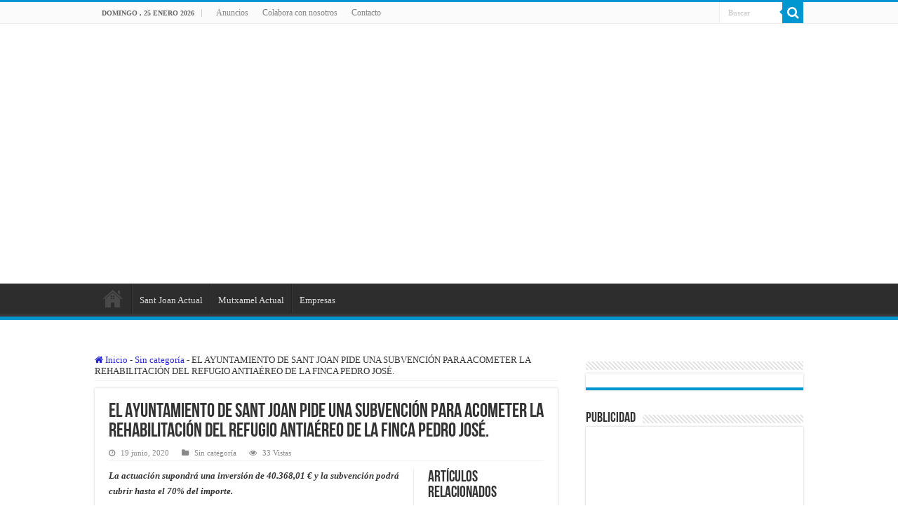

--- FILE ---
content_type: text/html; charset=UTF-8
request_url: https://www.alacantiactual.es/el-ayuntamiento-de-sant-joan-pide-una-subvencion-para-acometer-la-rehabilitacion-del-refugio-antiaereo-de-la-finca-pedro-jose/
body_size: 18186
content:
<!DOCTYPE html><html lang="es" prefix="og: http://ogp.me/ns#"><head><script data-no-optimize="1">var litespeed_docref=sessionStorage.getItem("litespeed_docref");litespeed_docref&&(Object.defineProperty(document,"referrer",{get:function(){return litespeed_docref}}),sessionStorage.removeItem("litespeed_docref"));</script> <meta charset="UTF-8" /><link data-optimized="2" rel="stylesheet" href="https://www.alacantiactual.es/wp-content/litespeed/css/964976937efae9e6c9f03b3352c448f3.css?ver=ec0e5" /><link rel="pingback" href="https://www.alacantiactual.es/xmlrpc.php" /><title>EL AYUNTAMIENTO DE SANT JOAN PIDE UNA SUBVENCIÓN PARA ACOMETER LA REHABILITACIÓN DEL REFUGIO ANTIAÉREO DE LA FINCA PEDRO JOSÉ. &#8211; Alacanti Actual</title><meta property="og:title" content="EL AYUNTAMIENTO DE SANT JOAN PIDE UNA SUBVENCIÓN PARA ACOMETER LA REHABILITACIÓN DEL REFUGIO ANTIAÉREO DE LA FINCA PEDRO JOSÉ. - Alacanti Actual"/><meta property="og:type" content="article"/><meta property="og:description" content="La actuación supondrá una inversión de 40.368,01 € y la subvención podrá cubrir hasta el 70% del imp"/><meta property="og:url" content="https://www.alacantiactual.es/el-ayuntamiento-de-sant-joan-pide-una-subvencion-para-acometer-la-rehabilitacion-del-refugio-antiaereo-de-la-finca-pedro-jose/"/><meta property="og:site_name" content="Alacanti Actual"/><meta name='robots' content='max-image-preview:large' /><link rel='dns-prefetch' href='//fonts.googleapis.com' /><link rel="alternate" type="application/rss+xml" title="Alacanti Actual &raquo; Feed" href="https://www.alacantiactual.es/feed/" /><link rel="alternate" type="application/rss+xml" title="Alacanti Actual &raquo; Feed de los comentarios" href="https://www.alacantiactual.es/comments/feed/" /><link rel="alternate" type="application/rss+xml" title="Alacanti Actual &raquo; Comentario EL AYUNTAMIENTO DE SANT JOAN PIDE UNA SUBVENCIÓN PARA ACOMETER LA REHABILITACIÓN DEL REFUGIO ANTIAÉREO DE LA FINCA PEDRO JOSÉ. del feed" href="https://www.alacantiactual.es/el-ayuntamiento-de-sant-joan-pide-una-subvencion-para-acometer-la-rehabilitacion-del-refugio-antiaereo-de-la-finca-pedro-jose/feed/" /><style id='classic-theme-styles-inline-css' type='text/css'>/*! This file is auto-generated */
.wp-block-button__link{color:#fff;background-color:#32373c;border-radius:9999px;box-shadow:none;text-decoration:none;padding:calc(.667em + 2px) calc(1.333em + 2px);font-size:1.125em}.wp-block-file__button{background:#32373c;color:#fff;text-decoration:none}</style><style id='global-styles-inline-css' type='text/css'>:root{--wp--preset--aspect-ratio--square: 1;--wp--preset--aspect-ratio--4-3: 4/3;--wp--preset--aspect-ratio--3-4: 3/4;--wp--preset--aspect-ratio--3-2: 3/2;--wp--preset--aspect-ratio--2-3: 2/3;--wp--preset--aspect-ratio--16-9: 16/9;--wp--preset--aspect-ratio--9-16: 9/16;--wp--preset--color--black: #000000;--wp--preset--color--cyan-bluish-gray: #abb8c3;--wp--preset--color--white: #ffffff;--wp--preset--color--pale-pink: #f78da7;--wp--preset--color--vivid-red: #cf2e2e;--wp--preset--color--luminous-vivid-orange: #ff6900;--wp--preset--color--luminous-vivid-amber: #fcb900;--wp--preset--color--light-green-cyan: #7bdcb5;--wp--preset--color--vivid-green-cyan: #00d084;--wp--preset--color--pale-cyan-blue: #8ed1fc;--wp--preset--color--vivid-cyan-blue: #0693e3;--wp--preset--color--vivid-purple: #9b51e0;--wp--preset--gradient--vivid-cyan-blue-to-vivid-purple: linear-gradient(135deg,rgba(6,147,227,1) 0%,rgb(155,81,224) 100%);--wp--preset--gradient--light-green-cyan-to-vivid-green-cyan: linear-gradient(135deg,rgb(122,220,180) 0%,rgb(0,208,130) 100%);--wp--preset--gradient--luminous-vivid-amber-to-luminous-vivid-orange: linear-gradient(135deg,rgba(252,185,0,1) 0%,rgba(255,105,0,1) 100%);--wp--preset--gradient--luminous-vivid-orange-to-vivid-red: linear-gradient(135deg,rgba(255,105,0,1) 0%,rgb(207,46,46) 100%);--wp--preset--gradient--very-light-gray-to-cyan-bluish-gray: linear-gradient(135deg,rgb(238,238,238) 0%,rgb(169,184,195) 100%);--wp--preset--gradient--cool-to-warm-spectrum: linear-gradient(135deg,rgb(74,234,220) 0%,rgb(151,120,209) 20%,rgb(207,42,186) 40%,rgb(238,44,130) 60%,rgb(251,105,98) 80%,rgb(254,248,76) 100%);--wp--preset--gradient--blush-light-purple: linear-gradient(135deg,rgb(255,206,236) 0%,rgb(152,150,240) 100%);--wp--preset--gradient--blush-bordeaux: linear-gradient(135deg,rgb(254,205,165) 0%,rgb(254,45,45) 50%,rgb(107,0,62) 100%);--wp--preset--gradient--luminous-dusk: linear-gradient(135deg,rgb(255,203,112) 0%,rgb(199,81,192) 50%,rgb(65,88,208) 100%);--wp--preset--gradient--pale-ocean: linear-gradient(135deg,rgb(255,245,203) 0%,rgb(182,227,212) 50%,rgb(51,167,181) 100%);--wp--preset--gradient--electric-grass: linear-gradient(135deg,rgb(202,248,128) 0%,rgb(113,206,126) 100%);--wp--preset--gradient--midnight: linear-gradient(135deg,rgb(2,3,129) 0%,rgb(40,116,252) 100%);--wp--preset--font-size--small: 13px;--wp--preset--font-size--medium: 20px;--wp--preset--font-size--large: 36px;--wp--preset--font-size--x-large: 42px;--wp--preset--spacing--20: 0.44rem;--wp--preset--spacing--30: 0.67rem;--wp--preset--spacing--40: 1rem;--wp--preset--spacing--50: 1.5rem;--wp--preset--spacing--60: 2.25rem;--wp--preset--spacing--70: 3.38rem;--wp--preset--spacing--80: 5.06rem;--wp--preset--shadow--natural: 6px 6px 9px rgba(0, 0, 0, 0.2);--wp--preset--shadow--deep: 12px 12px 50px rgba(0, 0, 0, 0.4);--wp--preset--shadow--sharp: 6px 6px 0px rgba(0, 0, 0, 0.2);--wp--preset--shadow--outlined: 6px 6px 0px -3px rgba(255, 255, 255, 1), 6px 6px rgba(0, 0, 0, 1);--wp--preset--shadow--crisp: 6px 6px 0px rgba(0, 0, 0, 1);}:where(.is-layout-flex){gap: 0.5em;}:where(.is-layout-grid){gap: 0.5em;}body .is-layout-flex{display: flex;}.is-layout-flex{flex-wrap: wrap;align-items: center;}.is-layout-flex > :is(*, div){margin: 0;}body .is-layout-grid{display: grid;}.is-layout-grid > :is(*, div){margin: 0;}:where(.wp-block-columns.is-layout-flex){gap: 2em;}:where(.wp-block-columns.is-layout-grid){gap: 2em;}:where(.wp-block-post-template.is-layout-flex){gap: 1.25em;}:where(.wp-block-post-template.is-layout-grid){gap: 1.25em;}.has-black-color{color: var(--wp--preset--color--black) !important;}.has-cyan-bluish-gray-color{color: var(--wp--preset--color--cyan-bluish-gray) !important;}.has-white-color{color: var(--wp--preset--color--white) !important;}.has-pale-pink-color{color: var(--wp--preset--color--pale-pink) !important;}.has-vivid-red-color{color: var(--wp--preset--color--vivid-red) !important;}.has-luminous-vivid-orange-color{color: var(--wp--preset--color--luminous-vivid-orange) !important;}.has-luminous-vivid-amber-color{color: var(--wp--preset--color--luminous-vivid-amber) !important;}.has-light-green-cyan-color{color: var(--wp--preset--color--light-green-cyan) !important;}.has-vivid-green-cyan-color{color: var(--wp--preset--color--vivid-green-cyan) !important;}.has-pale-cyan-blue-color{color: var(--wp--preset--color--pale-cyan-blue) !important;}.has-vivid-cyan-blue-color{color: var(--wp--preset--color--vivid-cyan-blue) !important;}.has-vivid-purple-color{color: var(--wp--preset--color--vivid-purple) !important;}.has-black-background-color{background-color: var(--wp--preset--color--black) !important;}.has-cyan-bluish-gray-background-color{background-color: var(--wp--preset--color--cyan-bluish-gray) !important;}.has-white-background-color{background-color: var(--wp--preset--color--white) !important;}.has-pale-pink-background-color{background-color: var(--wp--preset--color--pale-pink) !important;}.has-vivid-red-background-color{background-color: var(--wp--preset--color--vivid-red) !important;}.has-luminous-vivid-orange-background-color{background-color: var(--wp--preset--color--luminous-vivid-orange) !important;}.has-luminous-vivid-amber-background-color{background-color: var(--wp--preset--color--luminous-vivid-amber) !important;}.has-light-green-cyan-background-color{background-color: var(--wp--preset--color--light-green-cyan) !important;}.has-vivid-green-cyan-background-color{background-color: var(--wp--preset--color--vivid-green-cyan) !important;}.has-pale-cyan-blue-background-color{background-color: var(--wp--preset--color--pale-cyan-blue) !important;}.has-vivid-cyan-blue-background-color{background-color: var(--wp--preset--color--vivid-cyan-blue) !important;}.has-vivid-purple-background-color{background-color: var(--wp--preset--color--vivid-purple) !important;}.has-black-border-color{border-color: var(--wp--preset--color--black) !important;}.has-cyan-bluish-gray-border-color{border-color: var(--wp--preset--color--cyan-bluish-gray) !important;}.has-white-border-color{border-color: var(--wp--preset--color--white) !important;}.has-pale-pink-border-color{border-color: var(--wp--preset--color--pale-pink) !important;}.has-vivid-red-border-color{border-color: var(--wp--preset--color--vivid-red) !important;}.has-luminous-vivid-orange-border-color{border-color: var(--wp--preset--color--luminous-vivid-orange) !important;}.has-luminous-vivid-amber-border-color{border-color: var(--wp--preset--color--luminous-vivid-amber) !important;}.has-light-green-cyan-border-color{border-color: var(--wp--preset--color--light-green-cyan) !important;}.has-vivid-green-cyan-border-color{border-color: var(--wp--preset--color--vivid-green-cyan) !important;}.has-pale-cyan-blue-border-color{border-color: var(--wp--preset--color--pale-cyan-blue) !important;}.has-vivid-cyan-blue-border-color{border-color: var(--wp--preset--color--vivid-cyan-blue) !important;}.has-vivid-purple-border-color{border-color: var(--wp--preset--color--vivid-purple) !important;}.has-vivid-cyan-blue-to-vivid-purple-gradient-background{background: var(--wp--preset--gradient--vivid-cyan-blue-to-vivid-purple) !important;}.has-light-green-cyan-to-vivid-green-cyan-gradient-background{background: var(--wp--preset--gradient--light-green-cyan-to-vivid-green-cyan) !important;}.has-luminous-vivid-amber-to-luminous-vivid-orange-gradient-background{background: var(--wp--preset--gradient--luminous-vivid-amber-to-luminous-vivid-orange) !important;}.has-luminous-vivid-orange-to-vivid-red-gradient-background{background: var(--wp--preset--gradient--luminous-vivid-orange-to-vivid-red) !important;}.has-very-light-gray-to-cyan-bluish-gray-gradient-background{background: var(--wp--preset--gradient--very-light-gray-to-cyan-bluish-gray) !important;}.has-cool-to-warm-spectrum-gradient-background{background: var(--wp--preset--gradient--cool-to-warm-spectrum) !important;}.has-blush-light-purple-gradient-background{background: var(--wp--preset--gradient--blush-light-purple) !important;}.has-blush-bordeaux-gradient-background{background: var(--wp--preset--gradient--blush-bordeaux) !important;}.has-luminous-dusk-gradient-background{background: var(--wp--preset--gradient--luminous-dusk) !important;}.has-pale-ocean-gradient-background{background: var(--wp--preset--gradient--pale-ocean) !important;}.has-electric-grass-gradient-background{background: var(--wp--preset--gradient--electric-grass) !important;}.has-midnight-gradient-background{background: var(--wp--preset--gradient--midnight) !important;}.has-small-font-size{font-size: var(--wp--preset--font-size--small) !important;}.has-medium-font-size{font-size: var(--wp--preset--font-size--medium) !important;}.has-large-font-size{font-size: var(--wp--preset--font-size--large) !important;}.has-x-large-font-size{font-size: var(--wp--preset--font-size--x-large) !important;}
:where(.wp-block-post-template.is-layout-flex){gap: 1.25em;}:where(.wp-block-post-template.is-layout-grid){gap: 1.25em;}
:where(.wp-block-columns.is-layout-flex){gap: 2em;}:where(.wp-block-columns.is-layout-grid){gap: 2em;}
:root :where(.wp-block-pullquote){font-size: 1.5em;line-height: 1.6;}</style><style id='akismet-widget-style-inline-css' type='text/css'>.a-stats {
				--akismet-color-mid-green: #357b49;
				--akismet-color-white: #fff;
				--akismet-color-light-grey: #f6f7f7;

				max-width: 350px;
				width: auto;
			}

			.a-stats * {
				all: unset;
				box-sizing: border-box;
			}

			.a-stats strong {
				font-weight: 600;
			}

			.a-stats a.a-stats__link,
			.a-stats a.a-stats__link:visited,
			.a-stats a.a-stats__link:active {
				background: var(--akismet-color-mid-green);
				border: none;
				box-shadow: none;
				border-radius: 8px;
				color: var(--akismet-color-white);
				cursor: pointer;
				display: block;
				font-family: -apple-system, BlinkMacSystemFont, 'Segoe UI', 'Roboto', 'Oxygen-Sans', 'Ubuntu', 'Cantarell', 'Helvetica Neue', sans-serif;
				font-weight: 500;
				padding: 12px;
				text-align: center;
				text-decoration: none;
				transition: all 0.2s ease;
			}

			/* Extra specificity to deal with TwentyTwentyOne focus style */
			.widget .a-stats a.a-stats__link:focus {
				background: var(--akismet-color-mid-green);
				color: var(--akismet-color-white);
				text-decoration: none;
			}

			.a-stats a.a-stats__link:hover {
				filter: brightness(110%);
				box-shadow: 0 4px 12px rgba(0, 0, 0, 0.06), 0 0 2px rgba(0, 0, 0, 0.16);
			}

			.a-stats .count {
				color: var(--akismet-color-white);
				display: block;
				font-size: 1.5em;
				line-height: 1.4;
				padding: 0 13px;
				white-space: nowrap;
			}</style> <script type="litespeed/javascript" data-src="https://www.alacantiactual.es/wp-includes/js/jquery/jquery.min.js" id="jquery-core-js"></script> <script id="tie-postviews-cache-js-extra" type="litespeed/javascript">var tieViewsCacheL10n={"admin_ajax_url":"https:\/\/www.alacantiactual.es\/wp-admin\/admin-ajax.php","post_id":"9729"}</script> <link rel="https://api.w.org/" href="https://www.alacantiactual.es/wp-json/" /><link rel="alternate" title="JSON" type="application/json" href="https://www.alacantiactual.es/wp-json/wp/v2/posts/9729" /><link rel="EditURI" type="application/rsd+xml" title="RSD" href="https://www.alacantiactual.es/xmlrpc.php?rsd" /><meta name="generator" content="WordPress 6.6.4" /><link rel="canonical" href="https://www.alacantiactual.es/el-ayuntamiento-de-sant-joan-pide-una-subvencion-para-acometer-la-rehabilitacion-del-refugio-antiaereo-de-la-finca-pedro-jose/" /><link rel='shortlink' href='https://www.alacantiactual.es/?p=9729' /><link rel="alternate" title="oEmbed (JSON)" type="application/json+oembed" href="https://www.alacantiactual.es/wp-json/oembed/1.0/embed?url=https%3A%2F%2Fwww.alacantiactual.es%2Fel-ayuntamiento-de-sant-joan-pide-una-subvencion-para-acometer-la-rehabilitacion-del-refugio-antiaereo-de-la-finca-pedro-jose%2F" /><link rel="alternate" title="oEmbed (XML)" type="text/xml+oembed" href="https://www.alacantiactual.es/wp-json/oembed/1.0/embed?url=https%3A%2F%2Fwww.alacantiactual.es%2Fel-ayuntamiento-de-sant-joan-pide-una-subvencion-para-acometer-la-rehabilitacion-del-refugio-antiaereo-de-la-finca-pedro-jose%2F&#038;format=xml" /> <script type="litespeed/javascript">var ms_grabbing_curosr='https://www.alacantiactual.es/wp-content/plugins/master-slider/public/assets/css/common/grabbing.cur',ms_grab_curosr='https://www.alacantiactual.es/wp-content/plugins/master-slider/public/assets/css/common/grab.cur'</script> <meta name="generator" content="MasterSlider 3.10.8 - Responsive Touch Image Slider | avt.li/msf" /> <script type="litespeed/javascript">var taqyeem={"ajaxurl":"https://www.alacantiactual.es/wp-admin/admin-ajax.php","your_rating":"Your Rating:"}</script> <style type="text/css" media="screen"></style> <script type="litespeed/javascript">document.documentElement.className=document.documentElement.className.replace('no-js','js')</script> <style>.no-js img.lazyload {
				display: none;
			}

			figure.wp-block-image img.lazyloading {
				min-width: 150px;
			}

						.lazyload, .lazyloading {
				opacity: 0;
			}

			.lazyloaded {
				opacity: 1;
				transition: opacity 400ms;
				transition-delay: 0ms;
			}</style><link rel="shortcut icon" href="http://alacantiactual.es/wp-content/uploads/2016/03/logotipo.png" title="Favicon" />
<!--[if IE]> <script type="text/javascript">jQuery(document).ready(function (){ jQuery(".menu-item").has("ul").children("a").attr("aria-haspopup", "true");});</script> <![endif]-->
<!--[if lt IE 9]> <script src="https://www.alacantiactual.es/wp-content/themes/sahifa/js/html5.js"></script> <script src="https://www.alacantiactual.es/wp-content/themes/sahifa/js/selectivizr-min.js"></script> <![endif]-->
<!--[if IE 9]><link rel="stylesheet" type="text/css" media="all" href="https://www.alacantiactual.es/wp-content/themes/sahifa/css/ie9.css" />
<![endif]-->
<!--[if IE 8]><link rel="stylesheet" type="text/css" media="all" href="https://www.alacantiactual.es/wp-content/themes/sahifa/css/ie8.css" />
<![endif]-->
<!--[if IE 7]><link rel="stylesheet" type="text/css" media="all" href="https://www.alacantiactual.es/wp-content/themes/sahifa/css/ie7.css" />
<![endif]--><meta name="viewport" content="width=device-width, initial-scale=1.0" /> <script type="litespeed/javascript" data-src="//pagead2.googlesyndication.com/pagead/js/adsbygoogle.js"></script> <script type="litespeed/javascript">(adsbygoogle=window.adsbygoogle||[]).push({google_ad_client:"ca-pub-7311697365256140",enable_page_level_ads:!0})</script> <style type="text/css" media="screen">body{
	font-family: 'Droid Sans';
}

#main-nav,
.cat-box-content,
#sidebar .widget-container,
.post-listing,
#commentform {
	border-bottom-color: #0096d0;
}

.search-block .search-button,
#topcontrol,
#main-nav ul li.current-menu-item a,
#main-nav ul li.current-menu-item a:hover,
#main-nav ul li.current_page_parent a,
#main-nav ul li.current_page_parent a:hover,
#main-nav ul li.current-menu-parent a,
#main-nav ul li.current-menu-parent a:hover,
#main-nav ul li.current-page-ancestor a,
#main-nav ul li.current-page-ancestor a:hover,
.pagination span.current,
.share-post span.share-text,
.flex-control-paging li a.flex-active,
.ei-slider-thumbs li.ei-slider-element,
.review-percentage .review-item span span,
.review-final-score,
.button,
a.button,
a.more-link,
#main-content input[type="submit"],
.form-submit #submit,
#login-form .login-button,
.widget-feedburner .feedburner-subscribe,
input[type="submit"],
#buddypress button,
#buddypress a.button,
#buddypress input[type=submit],
#buddypress input[type=reset],
#buddypress ul.button-nav li a,
#buddypress div.generic-button a,
#buddypress .comment-reply-link,
#buddypress div.item-list-tabs ul li a span,
#buddypress div.item-list-tabs ul li.selected a,
#buddypress div.item-list-tabs ul li.current a,
#buddypress #members-directory-form div.item-list-tabs ul li.selected span,
#members-list-options a.selected,
#groups-list-options a.selected,
body.dark-skin #buddypress div.item-list-tabs ul li a span,
body.dark-skin #buddypress div.item-list-tabs ul li.selected a,
body.dark-skin #buddypress div.item-list-tabs ul li.current a,
body.dark-skin #members-list-options a.selected,
body.dark-skin #groups-list-options a.selected,
.search-block-large .search-button,
#featured-posts .flex-next:hover,
#featured-posts .flex-prev:hover,
a.tie-cart span.shooping-count,
.woocommerce span.onsale,
.woocommerce-page span.onsale ,
.woocommerce .widget_price_filter .ui-slider .ui-slider-handle,
.woocommerce-page .widget_price_filter .ui-slider .ui-slider-handle,
#check-also-close,
a.post-slideshow-next,
a.post-slideshow-prev,
.widget_price_filter .ui-slider .ui-slider-handle,
.quantity .minus:hover,
.quantity .plus:hover,
.mejs-container .mejs-controls .mejs-time-rail .mejs-time-current,
#reading-position-indicator  {
	background-color:#0096d0;
}

::-webkit-scrollbar-thumb{
	background-color:#0096d0 !important;
}

#theme-footer,
#theme-header,
.top-nav ul li.current-menu-item:before,
#main-nav .menu-sub-content ,
#main-nav ul ul,
#check-also-box {
	border-top-color: #0096d0;
}

.search-block:after {
	border-right-color:#0096d0;
}

body.rtl .search-block:after {
	border-left-color:#0096d0;
}

#main-nav ul > li.menu-item-has-children:hover > a:after,
#main-nav ul > li.mega-menu:hover > a:after {
	border-color:transparent transparent #0096d0;
}

.widget.timeline-posts li a:hover,
.widget.timeline-posts li a:hover span.tie-date {
	color: #0096d0;
}

.widget.timeline-posts li a:hover span.tie-date:before {
	background: #0096d0;
	border-color: #0096d0;
}

#order_review,
#order_review_heading {
	border-color: #0096d0;
}


body{
					}
	
a {
	color: #2626d1;
	text-decoration: none;
}
		
a:hover {
	text-decoration: underline;
}
		
.breaking-news span.breaking-news-title {background: #db5314;}

.tie-cat-2 a.more-link {background-color:#e60e0e;}
.tie-cat-2 .cat-box-content {border-bottom-color:#e60e0e; }
			
.tie-cat-3 a.more-link {background-color:#1E9C4F;}
.tie-cat-3 .cat-box-content {border-bottom-color:#1E9C4F; }
			
a.more-link{padding:.5em 2.8em;}
.entry{text-align:justify;}
.e3lan-top{float:left!important;text-align:center;margin:0 10px;max-width:400px !important;}
._2p3a{width:auto!important}
#main-nav ul li.menu-item-home a{
    /*background-position: center center;*/
#main-nav ul li.menu-item-home a{
background-size:35px !important;
}
.archive #main-nav ul li.menu-item-home a{
background-size:35px !important;
}

.home .current_page_item{
display:none;
}

/*LINK ARTICLE*/

.single a span{color:#0800ff;}

p.post-meta span.post-comments,p.post-meta span.post-views{display:none !important}

/*.post-comments{display:none !important;}
.post-views{display:none !important;}*/

@media only screen and (max-width: 985px) and (min-width: 768px){
	.e3lan-top{display:none;}
._2p3a{width:auto!important}
.post-comments{display:none}
}

@media only screen and (max-width: 767px) and (min-width: 480px){
	.e3lan-top{display:none;}
._2p3a{width:auto!important}
.post-comments{display:none}
}

@media only screen and (max-width: 479px) and (min-width: 320px){
	.e3lan-top{display:none;}
._2p3a{width:auto!important}
.post-comments{display:none}
}</style> <script type="litespeed/javascript">var sf_position='0';var sf_templates="<a href=\"{search_url_escaped}\">Ver todos los resultados<\/a>";var sf_input='.search-live';jQuery(document).ready(function(){jQuery(sf_input).ajaxyLiveSearch({"expand":!1,"searchUrl":"https:\/\/www.alacantiactual.es\/?s=%s","text":"Search","delay":500,"iwidth":180,"width":315,"ajaxUrl":"https:\/\/www.alacantiactual.es\/wp-admin\/admin-ajax.php","rtl":0});jQuery(".live-search_ajaxy-selective-input").keyup(function(){var width=jQuery(this).val().length*8;if(width<50){width=50}
jQuery(this).width(width)});jQuery(".live-search_ajaxy-selective-search").click(function(){jQuery(this).find(".live-search_ajaxy-selective-input").focus()});jQuery(".live-search_ajaxy-selective-close").click(function(){jQuery(this).parent().remove()})})</script> </head><body id="top" class="post-template-default single single-post postid-9729 single-format-standard _masterslider _ms_version_3.10.8 lazy-enabled"><div class="wrapper-outer"><div class="background-cover"></div><aside id="slide-out"><div class="search-mobile"><form method="get" id="searchform-mobile" action="https://www.alacantiactual.es/">
<button class="search-button" type="submit" value="Buscar"><i class="fa fa-search"></i></button>
<input type="text" id="s-mobile" name="s" title="Buscar" value="Buscar" onfocus="if (this.value == 'Buscar') {this.value = '';}" onblur="if (this.value == '') {this.value = 'Buscar';}"  /></form></div><div class="social-icons">
<a class="ttip-none" title="Rss" href="https://www.alacantiactual.es/feed/" target="_blank"><i class="fa fa-rss"></i></a><a class="ttip-none" title="Facebook" href="https://www.facebook.com/Lalacant%C3%AD-actual-1696614897276684/" target="_blank"><i class="fa fa-facebook"></i></a><a class="ttip-none" title="Twitter" href="https://twitter.com/alacantiactual" target="_blank"><i class="fa fa-twitter"></i></a></div><div id="mobile-menu" ></div></aside><div id="wrapper" class="wide-layout"><div class="inner-wrapper"><header id="theme-header" class="theme-header"><div id="top-nav" class="top-nav"><div class="container"><span class="today-date">domingo , 25 enero 2026</span><div class="top-menu"><ul id="menu-menu-top" class="menu"><li id="menu-item-4514" class="menu-item menu-item-type-post_type menu-item-object-page menu-item-4514"><a href="https://www.alacantiactual.es/anuncios/">Anuncios</a></li><li id="menu-item-4515" class="menu-item menu-item-type-post_type menu-item-object-page menu-item-4515"><a href="https://www.alacantiactual.es/colabora-con-nosotros/">Colabora con nosotros</a></li><li id="menu-item-4516" class="menu-item menu-item-type-post_type menu-item-object-page menu-item-4516"><a href="https://www.alacantiactual.es/contacto/">Contacto</a></li></ul></div><div class="search-block"><form method="get" id="searchform-header" action="https://www.alacantiactual.es/">
<button class="search-button" type="submit" value="Buscar"><i class="fa fa-search"></i></button>
<input class="search-live" type="text" id="s-header" name="s" title="Buscar" value="Buscar" onfocus="if (this.value == 'Buscar') {this.value = '';}" onblur="if (this.value == '') {this.value = 'Buscar';}"  /></form></div></div></div><div class="header-content"><a id="slide-out-open" class="slide-out-open" href="#"><span></span></a><div class="logo" style=" margin-top:15px; margin-bottom:15px;"><h2>								<a title="Alacanti Actual" href="https://www.alacantiactual.es/">
<img data-src="https://www.alacantiactual.es/wp-content/uploads/2018/04/logo-horizontal-380x80.png" alt="Alacanti Actual" width="300" height="300" src="[data-uri]" class="lazyload" /><noscript><img src="https://www.alacantiactual.es/wp-content/uploads/2018/04/logo-horizontal-380x80.png" alt="Alacanti Actual" width="300" height="300" /></noscript><strong>Alacanti Actual Tu periódico con las últimas noticias de tu localidad</strong>
</a></h2></div> <script type="litespeed/javascript">jQuery(document).ready(function($){var retina=window.devicePixelRatio>1?!0:!1;if(retina){jQuery('#theme-header .logo img').attr('src','https://www.alacantiactual.es/wp-content/uploads/2018/04/logo-horizontal-380x80.png');jQuery('#theme-header .logo img').attr('width','300');jQuery('#theme-header .logo img').attr('height','300')}})</script> <div class="e3lan e3lan-top">			<iframe data-src="https://rcm-eu.amazon-adsystem.com/e/cm?o=30&p=48&l=ez&f=ifr&linkID=81faec327c043211f06bd022d0fa1437&t=alacantiactua-21&tracking_id=alacantiactua-21" width="728" height="90" scrolling="no" border="0" marginwidth="0" style="border:none;" frameborder="0" src="[data-uri]" class="lazyload" data-load-mode="1"></iframe></div><div class="clear"></div></div><nav id="main-nav" class="fixed-enabled"><div class="container"><div class="main-menu"><ul id="menu-main-menu" class="menu"><li id="menu-item-5042" class="menu-item menu-item-type-post_type menu-item-object-page menu-item-home menu-item-5042"><a href="https://www.alacantiactual.es/">Alacanti Actual</a></li><li id="menu-item-5037" class="menu-item menu-item-type-taxonomy menu-item-object-category menu-item-5037"><a href="https://www.alacantiactual.es/sant-joan-actual/">Sant Joan Actual</a></li><li id="menu-item-5038" class="menu-item menu-item-type-taxonomy menu-item-object-category menu-item-5038"><a href="https://www.alacantiactual.es/mutxamel-actual/">Mutxamel Actual</a></li><li id="menu-item-5842" class="menu-item menu-item-type-taxonomy menu-item-object-category menu-item-5842"><a href="https://www.alacantiactual.es/empresas/">Empresas</a></li></ul></div></div></nav></header><div id="main-content" class="container"><div class="content"><nav id="crumbs"><a href="https://www.alacantiactual.es/"><span class="fa fa-home" aria-hidden="true"></span> Inicio</a><span class="delimiter">-</span><a href="https://www.alacantiactual.es/sin-categoria/">Sin categoría</a><span class="delimiter">-</span><span class="current">EL AYUNTAMIENTO DE SANT JOAN PIDE UNA SUBVENCIÓN PARA ACOMETER LA REHABILITACIÓN DEL REFUGIO ANTIAÉREO DE LA FINCA PEDRO JOSÉ.</span></nav><script type="application/ld+json">{"@context":"http:\/\/schema.org","@type":"BreadcrumbList","@id":"#Breadcrumb","itemListElement":[{"@type":"ListItem","position":1,"item":{"name":"Inicio","@id":"https:\/\/www.alacantiactual.es\/"}},{"@type":"ListItem","position":2,"item":{"name":"Sin categor\u00eda","@id":"https:\/\/www.alacantiactual.es\/sin-categoria\/"}}]}</script> <article class="post-listing post-9729 post type-post status-publish format-standard  category-sin-categoria" id="the-post"><div class="single-post-thumb"></div><div class="post-inner"><h1 class="name post-title entry-title"><span itemprop="name">EL AYUNTAMIENTO DE SANT JOAN PIDE UNA SUBVENCIÓN PARA ACOMETER LA REHABILITACIÓN DEL REFUGIO ANTIAÉREO DE LA FINCA PEDRO JOSÉ.</span></h1><p class="post-meta">
<span class="tie-date"><i class="fa fa-clock-o"></i>19 junio, 2020</span>
<span class="post-cats"><i class="fa fa-folder"></i><a href="https://www.alacantiactual.es/sin-categoria/" rel="category tag">Sin categoría</a></span>
<span class="post-views"><i class="fa fa-eye"></i>33 Vistas</span></p><div class="clear"></div><div class="entry"><section id="related_posts"><div class="block-head"><h3>Artículos relacionados</h3><div class="stripe-line"></div></div><div class="post-listing"><div class="related-item"><h3><a href="https://www.alacantiactual.es/la-cofradia-del-cristo-celebra-el-iv-centenario-del-milagro-de-los-panes-y-peces-con-un-extenso-programa-de-cultos-y-de-actos-culturales/" rel="bookmark">La Cofradía del Cristo celebra el IV Centenario del Milagro de los Panes y Peces con un extenso programa de cultos y de actos culturales</a></h3><p class="post-meta"><span class="tie-date"><i class="fa fa-clock-o"></i>2 julio, 2024</span></p></div><div class="related-item"><h3><a href="https://www.alacantiactual.es/joan-ramon-gomis-si-quieres-un-resultado-diferente-no-hagas-siempre-el-mismo/" rel="bookmark">Joan Ramon Gomis: “Si quieres un resultado diferente, no hagas siempre el mismo”</a></h3><p class="post-meta"><span class="tie-date"><i class="fa fa-clock-o"></i>26 mayo, 2023</span></p></div><div class="clear"></div></div></section><p><strong><em>La actuación supondrá una inversión de 40.368,01 € y la subvención podrá cubrir hasta el 70% del importe</em></strong><strong><em>.</em></strong></p><p><strong><em> </em></strong></p><p>Las concejalías de Cultura y de Urbanismo que dirigen las socialistas Esther Donate y Eva Delgado han solicitado una subvención a la Generalitat Valenciana para rehabilitar y poder abrir al uso público el refugio antiaéreo de la Finca Pedro José, construido durante la Guerra Civil Española.</p><p>El presupuesto de licitación IVA incluido asciende a 40.368,01€, habiéndose pedido la inclusión de esta cantidad en la propuesta de borrador de presupuesto de 2020, todavía en elaboración.</p><p>Según la Ley 9/2017, de 7 de abril de la Generalitat, de modificación de la Ley 4/1998, del patrimonio cultural valenciano, art. 4.3, el patrimonio histórico y arqueológico civil y militar de la Guerra Civil en la Comunitat Valenciana, construido con anterioridad a 1940, tiene el reconocimiento legal de bien de relevancia local desde la entrada en vigor de la citada ley. Es por esto que la actuación sobre este elemento histórico de Sant Joan d’Alacant puede entrar en la convocatoria de subvenciones abierta por la Consellería de Cultura publicada en el DOGV el pasado 29 de mayo para la rehabilitación del patrimonio cultural valenciano.</p><p>La rehabilitación que se llevará a cabo se basará en el PROYECTO PARA RESTAURACIÓN DEL REFUGIO ANTIAÉREO DE LA FINCA PEDRO JOSÉ, de MIGUEL MARTÍNEZ PERALLÓN, ya en poder del Ayuntamiento.</p><p>Con esta actuación se pone en valor la historia del municipio y se dignifica el jardín de la Casa de Pedro José, en la que actualmente está el Juzgado de Paz y que fue restaurada con fondos propios del Ayuntamiento el año 2010.</p><p>“La gestión inteligente de los recursos públicos hacen que en un mismo ejercicio se estén rehabilitando varios elementos patrimoniales simultáneamente”, ha declarado la concejala de Urbanismo Eva Delgado (PSOE)</p><p>“Desde el Ayuntamiento de Sant Joan solicitamos aquellas subvenciones que pueden ayudar a cumplir con nuestra responsabilidad de conservar y poner en valor nuestro patrimonio”, ha declarado la edil de Cultura, Esther Donate (PSOE).</p></div><div class="share-post">
<span class="share-text">Compartir</span><ul class="flat-social"><li><a href="http://www.facebook.com/sharer.php?u=https://www.alacantiactual.es/?p=9729" class="social-facebook" rel="external" target="_blank"><i class="fa fa-facebook"></i> <span>Facebook</span></a></li><li><a href="https://twitter.com/intent/tweet?text=EL+AYUNTAMIENTO+DE+SANT+JOAN+PIDE+UNA+SUBVENCI%C3%93N+PARA+ACOMETER+LA+REHABILITACI%C3%93N+DEL+REFUGIO+ANTIA%C3%89REO+DE+LA+FINCA+PEDRO+JOS%C3%89. via %40@alacantiactual&url=https://www.alacantiactual.es/?p=9729" class="social-twitter" rel="external" target="_blank"><i class="fa fa-twitter"></i> <span>Twitter</span></a></li></ul><div class="clear"></div></div><div class="clear"></div></div> <script type="application/ld+json" class="tie-schema-graph">{"@context":"http:\/\/schema.org","@type":"Article","dateCreated":"2020-06-19T11:56:38+00:00","datePublished":"2020-06-19T11:56:38+00:00","dateModified":"2020-06-19T11:56:38+00:00","headline":"EL AYUNTAMIENTO DE SANT JOAN PIDE UNA SUBVENCI\u00d3N PARA ACOMETER LA REHABILITACI\u00d3N DEL REFUGIO ANTIA\u00c9REO DE LA FINCA PEDRO JOS\u00c9.","name":"EL AYUNTAMIENTO DE SANT JOAN PIDE UNA SUBVENCI\u00d3N PARA ACOMETER LA REHABILITACI\u00d3N DEL REFUGIO ANTIA\u00c9REO DE LA FINCA PEDRO JOS\u00c9.","keywords":[],"url":"https:\/\/www.alacantiactual.es\/el-ayuntamiento-de-sant-joan-pide-una-subvencion-para-acometer-la-rehabilitacion-del-refugio-antiaereo-de-la-finca-pedro-jose\/","description":"La actuaci\u00f3n supondr\u00e1 una inversi\u00f3n de 40.368,01 \u20ac y la subvenci\u00f3n podr\u00e1 cubrir hasta el 70% del importe. \u00a0 Las concejal\u00edas de Cultura y de Urbanismo que dirigen las socialistas Esther Donate y Eva De","copyrightYear":"2020","publisher":{"@id":"#Publisher","@type":"Organization","name":"Alacanti Actual","logo":{"@type":"ImageObject","url":"https:\/\/www.alacantiactual.es\/wp-content\/uploads\/2018\/04\/logo-horizontal-380x80.png"},"sameAs":["https:\/\/www.facebook.com\/Lalacant%C3%AD-actual-1696614897276684\/","https:\/\/twitter.com\/alacantiactual","https:\/\/plus.google.com\/b\/100744238419565236400\/100744238419565236400\/posts\/p\/pub?gmbpt=true&amp;pageId=100744238419565236400"]},"sourceOrganization":{"@id":"#Publisher"},"copyrightHolder":{"@id":"#Publisher"},"mainEntityOfPage":{"@type":"WebPage","@id":"https:\/\/www.alacantiactual.es\/el-ayuntamiento-de-sant-joan-pide-una-subvencion-para-acometer-la-rehabilitacion-del-refugio-antiaereo-de-la-finca-pedro-jose\/","breadcrumb":{"@id":"#crumbs"}},"author":{"@type":"Person","name":"Txetxu Guijarro","url":"https:\/\/www.alacantiactual.es\/author\/txetxu\/"},"articleSection":"Sin categor\u00eda","articleBody":"La actuaci\u00f3n supondr\u00e1 una inversi\u00f3n de 40.368,01 \u20ac y la subvenci\u00f3n podr\u00e1 cubrir hasta el 70% del importe.\r\n\r\n\u00a0\r\n\r\nLas concejal\u00edas de Cultura y de Urbanismo que dirigen las socialistas Esther Donate y Eva Delgado han solicitado una subvenci\u00f3n a la Generalitat Valenciana para rehabilitar y poder abrir al uso p\u00fablico el refugio antia\u00e9reo de la Finca Pedro Jos\u00e9, construido durante la Guerra Civil Espa\u00f1ola.\r\n\r\nEl presupuesto de licitaci\u00f3n IVA incluido asciende a 40.368,01\u20ac, habi\u00e9ndose pedido la inclusi\u00f3n de esta cantidad en la propuesta de borrador de presupuesto de 2020, todav\u00eda en elaboraci\u00f3n.\r\n\r\nSeg\u00fan la Ley 9\/2017, de 7 de abril de la Generalitat, de modificaci\u00f3n de la Ley 4\/1998, del patrimonio cultural valenciano, art. 4.3, el patrimonio hist\u00f3rico y arqueol\u00f3gico civil y militar de la Guerra Civil en la Comunitat Valenciana, construido con anterioridad a 1940, tiene el reconocimiento legal de bien de relevancia local desde la entrada en vigor de la citada ley. Es por esto que la actuaci\u00f3n sobre este elemento hist\u00f3rico de Sant Joan d\u2019Alacant puede entrar en la convocatoria de subvenciones abierta por la Conseller\u00eda de Cultura publicada en el DOGV el pasado 29 de mayo para la rehabilitaci\u00f3n del patrimonio cultural valenciano.\r\n\r\nLa rehabilitaci\u00f3n que se llevar\u00e1 a cabo se basar\u00e1 en el PROYECTO PARA RESTAURACI\u00d3N DEL REFUGIO ANTIA\u00c9REO DE LA FINCA PEDRO JOS\u00c9, de MIGUEL MART\u00cdNEZ PERALL\u00d3N, ya en poder del Ayuntamiento.\r\n\r\nCon esta actuaci\u00f3n se pone en valor la historia del municipio y se dignifica el jard\u00edn de la Casa de Pedro Jos\u00e9, en la que actualmente est\u00e1 el Juzgado de Paz y que fue restaurada con fondos propios del Ayuntamiento el a\u00f1o 2010.\r\n\r\n\u201cLa gesti\u00f3n inteligente de los recursos p\u00fablicos hacen que en un mismo ejercicio se est\u00e9n rehabilitando varios elementos patrimoniales simult\u00e1neamente\u201d, ha declarado la concejala de Urbanismo Eva Delgado (PSOE)\r\n\r\n\u201cDesde el Ayuntamiento de Sant Joan solicitamos aquellas subvenciones que pueden ayudar a cumplir con nuestra responsabilidad de conservar y poner en valor nuestro patrimonio\u201d, ha declarado la edil de Cultura, Esther Donate (PSOE)."}</script> </article><div class="e3lan e3lan-post">			<iframe data-src="https://rcm-eu.amazon-adsystem.com/e/cm?o=30&p=13&l=ur1&category=kindle_unlimited&banner=0PYAB72K9B5NAJAM0H82&f=ifr&linkID=2441f77f4476865aaa3505fea5e08f66&t=alacantiactua-21&tracking_id=alacantiactua-21" width="468" height="60" scrolling="no" border="0" marginwidth="0" style="border:none;" frameborder="0" src="[data-uri]" class="lazyload" data-load-mode="1"></iframe></div><div class="post-navigation"><div class="post-previous"><a href="https://www.alacantiactual.es/el-ajuntament-de-mutxamel-programa-el-diverconcilia/" rel="prev"><span>Previo</span> El Ajuntament de Mutxamel programa el Diverconcília</a></div><div class="post-next"><a href="https://www.alacantiactual.es/con-la-nueva-normalidad-se-revisara-la-ordenanza-de-ocupacion-de-la-via-publica/" rel="next"><span>Sig</span> Con la “Nueva Normalidad” se revisará la ordenanza de ocupación de la vía pública</a></div></div><section id="check-also-box" class="post-listing check-also-right">
<a href="#" id="check-also-close"><i class="fa fa-close"></i></a><div class="block-head"><h3>Puedes ver también...</h3></div><div class="check-also-post"><h2 class="post-title"><a href="https://www.alacantiactual.es/compromis-propone-un-plan-estrategico-de-transformacion-digital-para-convertir-sant-joan-en-una-smart-city/" rel="bookmark">Compromís propone un Plan Estratégico de Transformación Digital para convertir Sant Joan en una smart city</a></h2><p>La propuesta de Compromís servirá para crear un Sant Joan más sostenible con una gestión &hellip;</p></div></section><div id="comments"><div class="clear"></div><div id="respond" class="comment-respond"><h3 id="reply-title" class="comment-reply-title">Deja una respuesta <small><a rel="nofollow" id="cancel-comment-reply-link" href="/el-ayuntamiento-de-sant-joan-pide-una-subvencion-para-acometer-la-rehabilitacion-del-refugio-antiaereo-de-la-finca-pedro-jose/#respond" style="display:none;">Cancelar la respuesta</a></small></h3><form action="https://www.alacantiactual.es/wp-comments-post.php" method="post" id="commentform" class="comment-form" novalidate><p class="comment-notes"><span id="email-notes">Tu dirección de correo electrónico no será publicada.</span> <span class="required-field-message">Los campos obligatorios están marcados con <span class="required">*</span></span></p><p class="comment-form-comment"><label for="comment">Comentario <span class="required">*</span></label><textarea id="comment" name="comment" cols="45" rows="8" maxlength="65525" required></textarea></p><p class="comment-form-author"><label for="author">Nombre <span class="required">*</span></label> <input id="author" name="author" type="text" value="" size="30" maxlength="245" autocomplete="name" required /></p><p class="comment-form-email"><label for="email">Correo electrónico <span class="required">*</span></label> <input id="email" name="email" type="email" value="" size="30" maxlength="100" aria-describedby="email-notes" autocomplete="email" required /></p><p class="comment-form-url"><label for="url">Web</label> <input id="url" name="url" type="url" value="" size="30" maxlength="200" autocomplete="url" /></p><p class="form-submit"><input name="submit" type="submit" id="submit" class="submit" value="Publicar el comentario" /> <input type='hidden' name='comment_post_ID' value='9729' id='comment_post_ID' />
<input type='hidden' name='comment_parent' id='comment_parent' value='0' /></p><p style="display: none;"><input type="hidden" id="akismet_comment_nonce" name="akismet_comment_nonce" value="1e5ca4a6a1" /></p><p style="display: none !important;" class="akismet-fields-container" data-prefix="ak_"><label>&#916;<textarea name="ak_hp_textarea" cols="45" rows="8" maxlength="100"></textarea></label><input type="hidden" id="ak_js_1" name="ak_js" value="141"/><script type="litespeed/javascript">document.getElementById("ak_js_1").setAttribute("value",(new Date()).getTime())</script></p></form></div></div></div><aside id="sidebar"><div class="theiaStickySidebar"><div id="master-slider-main-widget-2" class="widget master-slider-main-widget"><div class="widget-top"><h4></h4><div class="stripe-line"></div></div><div class="widget-container"><div id="P_MS69767186348b1" class="master-slider-parent msl ms-parent-id-1" style="max-width:1000px;"><div id="MS69767186348b1" class="master-slider ms-skin-default" ><div  class="ms-slide" data-delay="3" data-fill-mode="fill"  >
<img src="https://www.alacantiactual.es/wp-content/plugins/master-slider/public/assets/css/blank.gif" alt="" title="" data-src="https://www.alacantiactual.es/wp-content/uploads/2018/04/vigara.jpg" /><div class="ms-thumb" ><div class="ms-tab-context"><div class=&quot;ms-tab-context&quot;></div></div></div></div><div  class="ms-slide" data-delay="3" data-fill-mode="fill"  >
<img src="https://www.alacantiactual.es/wp-content/plugins/master-slider/public/assets/css/blank.gif" alt="" title="" data-src="https://www.alacantiactual.es/wp-content/uploads/2018/04/vidanatur.jpg" /><div class="ms-thumb" ><div class="ms-tab-context"><div class=&quot;ms-tab-context&quot;></div></div></div></div><div  class="ms-slide" data-delay="3" data-fill-mode="fill"  >
<img src="https://www.alacantiactual.es/wp-content/plugins/master-slider/public/assets/css/blank.gif" alt="" title="" data-src="https://www.alacantiactual.es/wp-content/uploads/2018/04/rosa-maria.jpg" /><div class="ms-thumb" ><div class="ms-tab-context"><div class=&quot;ms-tab-context&quot;></div></div></div></div><div  class="ms-slide" data-delay="3" data-fill-mode="fill"  >
<img src="https://www.alacantiactual.es/wp-content/plugins/master-slider/public/assets/css/blank.gif" alt="" title="" data-src="https://www.alacantiactual.es/wp-content/uploads/2018/04/rafael-espinos.jpg" /><div class="ms-thumb" ><div class="ms-tab-context"><div class=&quot;ms-tab-context&quot;></div></div></div></div><div  class="ms-slide" data-delay="3" data-fill-mode="fill"  >
<img src="https://www.alacantiactual.es/wp-content/plugins/master-slider/public/assets/css/blank.gif" alt="" title="" data-src="https://www.alacantiactual.es/wp-content/uploads/2018/04/policlinica-mutxamel.jpg" /><div class="ms-thumb" ><div class="ms-tab-context"><div class=&quot;ms-tab-context&quot;></div></div></div></div><div  class="ms-slide" data-delay="3" data-fill-mode="fill"  >
<img src="https://www.alacantiactual.es/wp-content/plugins/master-slider/public/assets/css/blank.gif" alt="" title="" data-src="https://www.alacantiactual.es/wp-content/uploads/2018/04/peluqueros-nuevo-estilo.jpg" /><div class="ms-thumb" ><div class="ms-tab-context"><div class=&quot;ms-tab-context&quot;></div></div></div></div><div  class="ms-slide" data-delay="3" data-fill-mode="fill"  >
<img src="https://www.alacantiactual.es/wp-content/plugins/master-slider/public/assets/css/blank.gif" alt="" title="" data-src="https://www.alacantiactual.es/wp-content/uploads/2018/04/panaderia-virgen-de-loreto.jpg" /><div class="ms-thumb" ><div class="ms-tab-context"><div class=&quot;ms-tab-context&quot;></div></div></div></div><div  class="ms-slide" data-delay="3" data-fill-mode="fill"  >
<img src="https://www.alacantiactual.es/wp-content/plugins/master-slider/public/assets/css/blank.gif" alt="" title="" data-src="https://www.alacantiactual.es/wp-content/uploads/2018/04/inalclim.jpg" /><div class="ms-thumb" ><div class="ms-tab-context"><div class=&quot;ms-tab-context&quot;></div></div></div></div><div  class="ms-slide" data-delay="3" data-fill-mode="fill"  >
<img src="https://www.alacantiactual.es/wp-content/plugins/master-slider/public/assets/css/blank.gif" alt="" title="" data-src="https://www.alacantiactual.es/wp-content/uploads/2018/04/hrono-de-leña-loreto-el-forn.jpg" /><div class="ms-thumb" ><div class="ms-tab-context"><div class=&quot;ms-tab-context&quot;></div></div></div></div><div  class="ms-slide" data-delay="3" data-fill-mode="fill"  >
<img src="https://www.alacantiactual.es/wp-content/plugins/master-slider/public/assets/css/blank.gif" alt="" title="" data-src="https://www.alacantiactual.es/wp-content/uploads/2018/04/hnos.-sirvent.jpg" /><div class="ms-thumb" ><div class="ms-tab-context"><div class=&quot;ms-tab-context&quot;></div></div></div></div><div  class="ms-slide" data-delay="3" data-fill-mode="fill"  >
<img src="https://www.alacantiactual.es/wp-content/plugins/master-slider/public/assets/css/blank.gif" alt="" title="" data-src="https://www.alacantiactual.es/wp-content/uploads/2018/04/flores-y-plantas-gloria.jpg" /><div class="ms-thumb" ><div class="ms-tab-context"><div class=&quot;ms-tab-context&quot;></div></div></div></div><div  class="ms-slide" data-delay="3" data-fill-mode="fill"  >
<img src="https://www.alacantiactual.es/wp-content/plugins/master-slider/public/assets/css/blank.gif" alt="" title="" data-src="https://www.alacantiactual.es/wp-content/uploads/2018/04/fisoterapia-mutxamle.jpg" /><div class="ms-thumb" ><div class="ms-tab-context"><div class=&quot;ms-tab-context&quot;></div></div></div></div><div  class="ms-slide" data-delay="3" data-fill-mode="fill"  >
<img src="https://www.alacantiactual.es/wp-content/plugins/master-slider/public/assets/css/blank.gif" alt="" title="" data-src="https://www.alacantiactual.es/wp-content/uploads/2018/04/excavaciones-mutxamel.jpg" /><div class="ms-thumb" ><div class="ms-tab-context"><div class=&quot;ms-tab-context&quot;></div></div></div></div><div  class="ms-slide" data-delay="3" data-fill-mode="fill"  >
<img src="https://www.alacantiactual.es/wp-content/plugins/master-slider/public/assets/css/blank.gif" alt="" title="" data-src="https://www.alacantiactual.es/wp-content/uploads/2018/04/esther-enguidanos.jpg" /><div class="ms-thumb" ><div class="ms-tab-context"><div class=&quot;ms-tab-context&quot;></div></div></div></div><div  class="ms-slide" data-delay="3" data-fill-mode="fill"  >
<img src="https://www.alacantiactual.es/wp-content/plugins/master-slider/public/assets/css/blank.gif" alt="" title="" data-src="https://www.alacantiactual.es/wp-content/uploads/2018/04/els-xiquets-escola-infantil.jpg" /><div class="ms-thumb" ><div class="ms-tab-context"><div class=&quot;ms-tab-context&quot;></div></div></div></div><div  class="ms-slide" data-delay="3" data-fill-mode="fill"  >
<img src="https://www.alacantiactual.es/wp-content/plugins/master-slider/public/assets/css/blank.gif" alt="" title="" data-src="https://www.alacantiactual.es/wp-content/uploads/2018/04/el-campanar-.jpg" /><div class="ms-thumb" ><div class="ms-tab-context"><div class=&quot;ms-tab-context&quot;></div></div></div></div></div></div>
 <script type="litespeed/javascript">(function($){"use strict";$(function(){var masterslider_48b1=new MasterSlider();masterslider_48b1.setup("MS69767186348b1",{width:1000,height:500,minHeight:0,space:5,start:1,grabCursor:!0,swipe:!0,mouse:!0,layout:"boxed",wheel:!0,autoplay:!0,instantStartLayers:!1,loop:!0,shuffle:!0,preload:0,heightLimit:!0,autoHeight:!0,smoothHeight:!0,endPause:!1,overPause:!0,fillMode:"fill",centerControls:!0,startOnAppear:!0,layersMode:"center",hideLayers:!1,fullscreenMargin:0,speed:10,dir:"v",parallaxMode:'swipe',view:"basic"});window.masterslider_instances=window.masterslider_instances||[];window.masterslider_instances.push(masterslider_48b1)})})(jQuery)</script> </div></div><div id="custom_html-2" class="widget_text widget widget_custom_html"><div class="widget-top"><h4>Publicidad</h4><div class="stripe-line"></div></div><div class="widget-container"><div class="textwidget custom-html-widget"><iframe data-src="https://rcm-eu.amazon-adsystem.com/e/cm?o=30&p=12&l=ur1&category=amazon_business&banner=076MPXYR7R3NG0V8FPR2&f=ifr&linkID=bc95b28b0a47383ddd9a7e9c87df96f8&t=alacantiactua-21&tracking_id=alacantiactua-21" width="300" height="250" scrolling="no" border="0" marginwidth="0" style="border:none;" frameborder="0" src="[data-uri]" class="lazyload" data-load-mode="1"></iframe></div></div></div><div id="categories-2" class="widget widget_categories"><div class="widget-top"><h4>Nuestras ediciones</h4><div class="stripe-line"></div></div><div class="widget-container"><ul><li class="cat-item cat-item-1409"><a href="https://www.alacantiactual.es/elecciones/">Elecciones Municipales 2019</a></li><li class="cat-item cat-item-1110"><a href="https://www.alacantiactual.es/empresas/">Empresas</a></li><li class="cat-item cat-item-2"><a href="https://www.alacantiactual.es/mutxamel-actual/">Mutxamel Actual</a></li><li class="cat-item cat-item-3"><a href="https://www.alacantiactual.es/sant-joan-actual/">Sant Joan Actual</a></li><li class="cat-item cat-item-1"><a href="https://www.alacantiactual.es/sin-categoria/">Sin categoría</a></li></ul></div></div><div id="archives-2" class="widget widget_archive"><div class="widget-top"><h4>Archivos</h4><div class="stripe-line"></div></div><div class="widget-container">		<label class="screen-reader-text" for="archives-dropdown-2">Archivos</label>
<select id="archives-dropdown-2" name="archive-dropdown"><option value="">Elegir el mes</option><option value='https://www.alacantiactual.es/2026/01/'> enero 2026 &nbsp;(4)</option><option value='https://www.alacantiactual.es/2025/12/'> diciembre 2025 &nbsp;(4)</option><option value='https://www.alacantiactual.es/2025/11/'> noviembre 2025 &nbsp;(11)</option><option value='https://www.alacantiactual.es/2025/10/'> octubre 2025 &nbsp;(6)</option><option value='https://www.alacantiactual.es/2025/09/'> septiembre 2025 &nbsp;(3)</option><option value='https://www.alacantiactual.es/2025/08/'> agosto 2025 &nbsp;(7)</option><option value='https://www.alacantiactual.es/2025/07/'> julio 2025 &nbsp;(4)</option><option value='https://www.alacantiactual.es/2025/06/'> junio 2025 &nbsp;(7)</option><option value='https://www.alacantiactual.es/2025/05/'> mayo 2025 &nbsp;(12)</option><option value='https://www.alacantiactual.es/2025/04/'> abril 2025 &nbsp;(4)</option><option value='https://www.alacantiactual.es/2025/03/'> marzo 2025 &nbsp;(11)</option><option value='https://www.alacantiactual.es/2025/02/'> febrero 2025 &nbsp;(8)</option><option value='https://www.alacantiactual.es/2025/01/'> enero 2025 &nbsp;(5)</option><option value='https://www.alacantiactual.es/2024/12/'> diciembre 2024 &nbsp;(1)</option><option value='https://www.alacantiactual.es/2024/11/'> noviembre 2024 &nbsp;(6)</option><option value='https://www.alacantiactual.es/2024/10/'> octubre 2024 &nbsp;(11)</option><option value='https://www.alacantiactual.es/2024/08/'> agosto 2024 &nbsp;(5)</option><option value='https://www.alacantiactual.es/2024/07/'> julio 2024 &nbsp;(8)</option><option value='https://www.alacantiactual.es/2024/06/'> junio 2024 &nbsp;(1)</option><option value='https://www.alacantiactual.es/2024/05/'> mayo 2024 &nbsp;(13)</option><option value='https://www.alacantiactual.es/2024/03/'> marzo 2024 &nbsp;(21)</option><option value='https://www.alacantiactual.es/2024/02/'> febrero 2024 &nbsp;(6)</option><option value='https://www.alacantiactual.es/2024/01/'> enero 2024 &nbsp;(15)</option><option value='https://www.alacantiactual.es/2023/12/'> diciembre 2023 &nbsp;(20)</option><option value='https://www.alacantiactual.es/2023/11/'> noviembre 2023 &nbsp;(24)</option><option value='https://www.alacantiactual.es/2023/10/'> octubre 2023 &nbsp;(17)</option><option value='https://www.alacantiactual.es/2023/09/'> septiembre 2023 &nbsp;(8)</option><option value='https://www.alacantiactual.es/2023/08/'> agosto 2023 &nbsp;(9)</option><option value='https://www.alacantiactual.es/2023/07/'> julio 2023 &nbsp;(26)</option><option value='https://www.alacantiactual.es/2023/06/'> junio 2023 &nbsp;(9)</option><option value='https://www.alacantiactual.es/2023/05/'> mayo 2023 &nbsp;(21)</option><option value='https://www.alacantiactual.es/2023/04/'> abril 2023 &nbsp;(18)</option><option value='https://www.alacantiactual.es/2023/03/'> marzo 2023 &nbsp;(24)</option><option value='https://www.alacantiactual.es/2023/02/'> febrero 2023 &nbsp;(28)</option><option value='https://www.alacantiactual.es/2023/01/'> enero 2023 &nbsp;(11)</option><option value='https://www.alacantiactual.es/2022/12/'> diciembre 2022 &nbsp;(13)</option><option value='https://www.alacantiactual.es/2022/11/'> noviembre 2022 &nbsp;(27)</option><option value='https://www.alacantiactual.es/2022/10/'> octubre 2022 &nbsp;(25)</option><option value='https://www.alacantiactual.es/2022/09/'> septiembre 2022 &nbsp;(24)</option><option value='https://www.alacantiactual.es/2022/08/'> agosto 2022 &nbsp;(20)</option><option value='https://www.alacantiactual.es/2022/07/'> julio 2022 &nbsp;(15)</option><option value='https://www.alacantiactual.es/2022/06/'> junio 2022 &nbsp;(32)</option><option value='https://www.alacantiactual.es/2022/05/'> mayo 2022 &nbsp;(35)</option><option value='https://www.alacantiactual.es/2022/04/'> abril 2022 &nbsp;(34)</option><option value='https://www.alacantiactual.es/2022/03/'> marzo 2022 &nbsp;(44)</option><option value='https://www.alacantiactual.es/2022/02/'> febrero 2022 &nbsp;(38)</option><option value='https://www.alacantiactual.es/2022/01/'> enero 2022 &nbsp;(29)</option><option value='https://www.alacantiactual.es/2021/12/'> diciembre 2021 &nbsp;(41)</option><option value='https://www.alacantiactual.es/2021/11/'> noviembre 2021 &nbsp;(36)</option><option value='https://www.alacantiactual.es/2021/10/'> octubre 2021 &nbsp;(44)</option><option value='https://www.alacantiactual.es/2021/09/'> septiembre 2021 &nbsp;(27)</option><option value='https://www.alacantiactual.es/2021/08/'> agosto 2021 &nbsp;(23)</option><option value='https://www.alacantiactual.es/2021/07/'> julio 2021 &nbsp;(42)</option><option value='https://www.alacantiactual.es/2021/06/'> junio 2021 &nbsp;(22)</option><option value='https://www.alacantiactual.es/2021/05/'> mayo 2021 &nbsp;(30)</option><option value='https://www.alacantiactual.es/2021/04/'> abril 2021 &nbsp;(24)</option><option value='https://www.alacantiactual.es/2021/03/'> marzo 2021 &nbsp;(38)</option><option value='https://www.alacantiactual.es/2021/02/'> febrero 2021 &nbsp;(38)</option><option value='https://www.alacantiactual.es/2021/01/'> enero 2021 &nbsp;(20)</option><option value='https://www.alacantiactual.es/2020/12/'> diciembre 2020 &nbsp;(32)</option><option value='https://www.alacantiactual.es/2020/11/'> noviembre 2020 &nbsp;(43)</option><option value='https://www.alacantiactual.es/2020/10/'> octubre 2020 &nbsp;(35)</option><option value='https://www.alacantiactual.es/2020/09/'> septiembre 2020 &nbsp;(17)</option><option value='https://www.alacantiactual.es/2020/08/'> agosto 2020 &nbsp;(22)</option><option value='https://www.alacantiactual.es/2020/07/'> julio 2020 &nbsp;(55)</option><option value='https://www.alacantiactual.es/2020/06/'> junio 2020 &nbsp;(32)</option><option value='https://www.alacantiactual.es/2020/05/'> mayo 2020 &nbsp;(34)</option><option value='https://www.alacantiactual.es/2020/04/'> abril 2020 &nbsp;(53)</option><option value='https://www.alacantiactual.es/2020/03/'> marzo 2020 &nbsp;(32)</option><option value='https://www.alacantiactual.es/2020/02/'> febrero 2020 &nbsp;(39)</option><option value='https://www.alacantiactual.es/2020/01/'> enero 2020 &nbsp;(31)</option><option value='https://www.alacantiactual.es/2019/12/'> diciembre 2019 &nbsp;(39)</option><option value='https://www.alacantiactual.es/2019/11/'> noviembre 2019 &nbsp;(16)</option><option value='https://www.alacantiactual.es/2019/10/'> octubre 2019 &nbsp;(43)</option><option value='https://www.alacantiactual.es/2019/09/'> septiembre 2019 &nbsp;(17)</option><option value='https://www.alacantiactual.es/2019/08/'> agosto 2019 &nbsp;(22)</option><option value='https://www.alacantiactual.es/2019/07/'> julio 2019 &nbsp;(26)</option><option value='https://www.alacantiactual.es/2019/06/'> junio 2019 &nbsp;(27)</option><option value='https://www.alacantiactual.es/2019/05/'> mayo 2019 &nbsp;(58)</option><option value='https://www.alacantiactual.es/2019/04/'> abril 2019 &nbsp;(40)</option><option value='https://www.alacantiactual.es/2019/03/'> marzo 2019 &nbsp;(47)</option><option value='https://www.alacantiactual.es/2019/02/'> febrero 2019 &nbsp;(54)</option><option value='https://www.alacantiactual.es/2019/01/'> enero 2019 &nbsp;(48)</option><option value='https://www.alacantiactual.es/2018/12/'> diciembre 2018 &nbsp;(36)</option><option value='https://www.alacantiactual.es/2018/11/'> noviembre 2018 &nbsp;(69)</option><option value='https://www.alacantiactual.es/2018/10/'> octubre 2018 &nbsp;(60)</option><option value='https://www.alacantiactual.es/2018/09/'> septiembre 2018 &nbsp;(42)</option><option value='https://www.alacantiactual.es/2018/08/'> agosto 2018 &nbsp;(25)</option><option value='https://www.alacantiactual.es/2018/07/'> julio 2018 &nbsp;(41)</option><option value='https://www.alacantiactual.es/2018/06/'> junio 2018 &nbsp;(49)</option><option value='https://www.alacantiactual.es/2018/05/'> mayo 2018 &nbsp;(54)</option><option value='https://www.alacantiactual.es/2018/04/'> abril 2018 &nbsp;(54)</option><option value='https://www.alacantiactual.es/2018/03/'> marzo 2018 &nbsp;(47)</option><option value='https://www.alacantiactual.es/2018/02/'> febrero 2018 &nbsp;(53)</option><option value='https://www.alacantiactual.es/2018/01/'> enero 2018 &nbsp;(34)</option><option value='https://www.alacantiactual.es/2017/12/'> diciembre 2017 &nbsp;(25)</option><option value='https://www.alacantiactual.es/2017/11/'> noviembre 2017 &nbsp;(35)</option><option value='https://www.alacantiactual.es/2017/10/'> octubre 2017 &nbsp;(34)</option><option value='https://www.alacantiactual.es/2017/09/'> septiembre 2017 &nbsp;(30)</option><option value='https://www.alacantiactual.es/2017/08/'> agosto 2017 &nbsp;(25)</option><option value='https://www.alacantiactual.es/2017/07/'> julio 2017 &nbsp;(54)</option><option value='https://www.alacantiactual.es/2017/06/'> junio 2017 &nbsp;(49)</option><option value='https://www.alacantiactual.es/2017/05/'> mayo 2017 &nbsp;(72)</option><option value='https://www.alacantiactual.es/2017/04/'> abril 2017 &nbsp;(35)</option><option value='https://www.alacantiactual.es/2017/03/'> marzo 2017 &nbsp;(69)</option><option value='https://www.alacantiactual.es/2017/02/'> febrero 2017 &nbsp;(28)</option><option value='https://www.alacantiactual.es/2017/01/'> enero 2017 &nbsp;(39)</option><option value='https://www.alacantiactual.es/2016/12/'> diciembre 2016 &nbsp;(6)</option><option value='https://www.alacantiactual.es/2016/11/'> noviembre 2016 &nbsp;(6)</option><option value='https://www.alacantiactual.es/2016/10/'> octubre 2016 &nbsp;(25)</option><option value='https://www.alacantiactual.es/2016/09/'> septiembre 2016 &nbsp;(7)</option><option value='https://www.alacantiactual.es/2016/08/'> agosto 2016 &nbsp;(20)</option><option value='https://www.alacantiactual.es/2016/07/'> julio 2016 &nbsp;(17)</option><option value='https://www.alacantiactual.es/2016/06/'> junio 2016 &nbsp;(6)</option></select> <script type="litespeed/javascript">(function(){var dropdown=document.getElementById("archives-dropdown-2");function onSelectChange(){if(dropdown.options[dropdown.selectedIndex].value!==''){document.location.href=this.options[this.selectedIndex].value}}
dropdown.onchange=onSelectChange})()</script> </div></div></div></aside><div class="clear"></div></div><footer id="theme-footer"><div id="footer-widget-area" class="wide-left-3c"><div id="footer-first" class="footer-widgets-box"><div id="ads250_250-widget-2" class="footer-widget e3lan e3lan250_250-widget"><div class="footer-widget-top"><h4>Patrocinadores</h4></div><div class="footer-widget-container"><div  class="e3lan-widget-content e3lan250-250"><div class="e3lan-cell">
<a href="https://www.alacantiactual.es/anuncios/"  rel="nofollow">					<img data-src="https://www.alacantiactual.es/wp-content/uploads/2018/04/isotipo-sant-joan.png" alt="" src="[data-uri]" class="lazyload" /><noscript><img src="https://www.alacantiactual.es/wp-content/uploads/2018/04/isotipo-sant-joan.png" alt="" /></noscript>
</a></div></div></div></div></div><div id="footer-second" class="footer-widgets-box"><div id="categories-3" class="footer-widget widget_categories"><div class="footer-widget-top"><h4>Nuestras ediciones</h4></div><div class="footer-widget-container"><ul><li class="cat-item cat-item-1409"><a href="https://www.alacantiactual.es/elecciones/">Elecciones Municipales 2019</a> (5)</li><li class="cat-item cat-item-1110"><a href="https://www.alacantiactual.es/empresas/">Empresas</a> (5)</li><li class="cat-item cat-item-2"><a href="https://www.alacantiactual.es/mutxamel-actual/">Mutxamel Actual</a> (1.180)</li><li class="cat-item cat-item-3"><a href="https://www.alacantiactual.es/sant-joan-actual/">Sant Joan Actual</a> (1.967)</li><li class="cat-item cat-item-1"><a href="https://www.alacantiactual.es/sin-categoria/">Sin categoría</a> (15)</li></ul></div></div></div><div id="footer-third" class="footer-widgets-box"><div id="custom_html-3" class="widget_text footer-widget widget_custom_html"><div class="footer-widget-top"><h4>Contacto</h4></div><div class="footer-widget-container"><div class="textwidget custom-html-widget"><div class="contact_sidebar_wrap"><p class="widget_contact_phone"><i class="fa fa-phone"></i> 965 95 26 47<a href="tel:%28%2B34+%29+677+23+69+31">(+34 ) </a></p><p class="widget_contact_email"><i class="fa fa-envelope-o"></i><a href="mailto:info@alacantiactual.es"> info@alacantiactual.es</a></p><p class="widget_contact_url"><i class="fa fa-desktop"></i><a href="www.alacantiactual.es"> https://www.alacantiactual.es</a></p></div></div></div></div></div></div><div class="clear"></div></footer><div class="clear"></div><div class="footer-bottom"><div class="container"><div class="alignright">
L'Alacantí Actual  | El periódico del pueblo</div><div class="alignleft">
Todos los derechos reservados - L' Alacantí Actual © Copyright 2026,</div><div class="clear"></div></div></div></div></div></div><div id="topcontrol" class="fa fa-angle-up" title="Subir al inicio"></div><div id="fb-root"></div> <script type="litespeed/javascript">(function(i,s,o,g,r,a,m){i.GoogleAnalyticsObject=r;i[r]=i[r]||function(){(i[r].q=i[r].q||[]).push(arguments)},i[r].l=1*new Date();a=s.createElement(o),m=s.getElementsByTagName(o)[0];a.async=1;a.src=g;m.parentNode.insertBefore(a,m)})(window,document,'script','//www.google-analytics.com/analytics.js','ga');ga('create','UA-75341349-1','auto');ga('send','pageview')</script> <div id="reading-position-indicator"></div> <script id="wp-i18n-js-after" type="litespeed/javascript">wp.i18n.setLocaleData({'text direction\u0004ltr':['ltr']})</script> <script id="contact-form-7-js-translations" type="litespeed/javascript">(function(domain,translations){var localeData=translations.locale_data[domain]||translations.locale_data.messages;localeData[""].domain=domain;wp.i18n.setLocaleData(localeData,domain)})("contact-form-7",{"translation-revision-date":"2025-04-10 13:48:55+0000","generator":"GlotPress\/4.0.1","domain":"messages","locale_data":{"messages":{"":{"domain":"messages","plural-forms":"nplurals=2; plural=n != 1;","lang":"es"},"This contact form is placed in the wrong place.":["Este formulario de contacto est\u00e1 situado en el lugar incorrecto."],"Error:":["Error:"]}},"comment":{"reference":"includes\/js\/index.js"}})</script> <script id="contact-form-7-js-before" type="litespeed/javascript">var wpcf7={"api":{"root":"https:\/\/www.alacantiactual.es\/wp-json\/","namespace":"contact-form-7\/v1"},"cached":1}</script> <script id="tie-scripts-js-extra" type="litespeed/javascript">var tie={"mobile_menu_active":"true","mobile_menu_top":"true","lightbox_all":"true","lightbox_gallery":"true","woocommerce_lightbox":"","lightbox_skin":"metro-white","lightbox_thumb":"vertical","lightbox_arrows":"","sticky_sidebar":"1","is_singular":"1","reading_indicator":"true","lang_no_results":"Sin resultados","lang_results_found":"Resultados encontrados"}</script> <script data-no-optimize="1">!function(t,e){"object"==typeof exports&&"undefined"!=typeof module?module.exports=e():"function"==typeof define&&define.amd?define(e):(t="undefined"!=typeof globalThis?globalThis:t||self).LazyLoad=e()}(this,function(){"use strict";function e(){return(e=Object.assign||function(t){for(var e=1;e<arguments.length;e++){var n,a=arguments[e];for(n in a)Object.prototype.hasOwnProperty.call(a,n)&&(t[n]=a[n])}return t}).apply(this,arguments)}function i(t){return e({},it,t)}function o(t,e){var n,a="LazyLoad::Initialized",i=new t(e);try{n=new CustomEvent(a,{detail:{instance:i}})}catch(t){(n=document.createEvent("CustomEvent")).initCustomEvent(a,!1,!1,{instance:i})}window.dispatchEvent(n)}function l(t,e){return t.getAttribute(gt+e)}function c(t){return l(t,bt)}function s(t,e){return function(t,e,n){e=gt+e;null!==n?t.setAttribute(e,n):t.removeAttribute(e)}(t,bt,e)}function r(t){return s(t,null),0}function u(t){return null===c(t)}function d(t){return c(t)===vt}function f(t,e,n,a){t&&(void 0===a?void 0===n?t(e):t(e,n):t(e,n,a))}function _(t,e){nt?t.classList.add(e):t.className+=(t.className?" ":"")+e}function v(t,e){nt?t.classList.remove(e):t.className=t.className.replace(new RegExp("(^|\\s+)"+e+"(\\s+|$)")," ").replace(/^\s+/,"").replace(/\s+$/,"")}function g(t){return t.llTempImage}function b(t,e){!e||(e=e._observer)&&e.unobserve(t)}function p(t,e){t&&(t.loadingCount+=e)}function h(t,e){t&&(t.toLoadCount=e)}function n(t){for(var e,n=[],a=0;e=t.children[a];a+=1)"SOURCE"===e.tagName&&n.push(e);return n}function m(t,e){(t=t.parentNode)&&"PICTURE"===t.tagName&&n(t).forEach(e)}function a(t,e){n(t).forEach(e)}function E(t){return!!t[st]}function I(t){return t[st]}function y(t){return delete t[st]}function A(e,t){var n;E(e)||(n={},t.forEach(function(t){n[t]=e.getAttribute(t)}),e[st]=n)}function k(a,t){var i;E(a)&&(i=I(a),t.forEach(function(t){var e,n;e=a,(t=i[n=t])?e.setAttribute(n,t):e.removeAttribute(n)}))}function L(t,e,n){_(t,e.class_loading),s(t,ut),n&&(p(n,1),f(e.callback_loading,t,n))}function w(t,e,n){n&&t.setAttribute(e,n)}function x(t,e){w(t,ct,l(t,e.data_sizes)),w(t,rt,l(t,e.data_srcset)),w(t,ot,l(t,e.data_src))}function O(t,e,n){var a=l(t,e.data_bg_multi),i=l(t,e.data_bg_multi_hidpi);(a=at&&i?i:a)&&(t.style.backgroundImage=a,n=n,_(t=t,(e=e).class_applied),s(t,ft),n&&(e.unobserve_completed&&b(t,e),f(e.callback_applied,t,n)))}function N(t,e){!e||0<e.loadingCount||0<e.toLoadCount||f(t.callback_finish,e)}function C(t,e,n){t.addEventListener(e,n),t.llEvLisnrs[e]=n}function M(t){return!!t.llEvLisnrs}function z(t){if(M(t)){var e,n,a=t.llEvLisnrs;for(e in a){var i=a[e];n=e,i=i,t.removeEventListener(n,i)}delete t.llEvLisnrs}}function R(t,e,n){var a;delete t.llTempImage,p(n,-1),(a=n)&&--a.toLoadCount,v(t,e.class_loading),e.unobserve_completed&&b(t,n)}function T(o,r,c){var l=g(o)||o;M(l)||function(t,e,n){M(t)||(t.llEvLisnrs={});var a="VIDEO"===t.tagName?"loadeddata":"load";C(t,a,e),C(t,"error",n)}(l,function(t){var e,n,a,i;n=r,a=c,i=d(e=o),R(e,n,a),_(e,n.class_loaded),s(e,dt),f(n.callback_loaded,e,a),i||N(n,a),z(l)},function(t){var e,n,a,i;n=r,a=c,i=d(e=o),R(e,n,a),_(e,n.class_error),s(e,_t),f(n.callback_error,e,a),i||N(n,a),z(l)})}function G(t,e,n){var a,i,o,r,c;t.llTempImage=document.createElement("IMG"),T(t,e,n),E(c=t)||(c[st]={backgroundImage:c.style.backgroundImage}),o=n,r=l(a=t,(i=e).data_bg),c=l(a,i.data_bg_hidpi),(r=at&&c?c:r)&&(a.style.backgroundImage='url("'.concat(r,'")'),g(a).setAttribute(ot,r),L(a,i,o)),O(t,e,n)}function D(t,e,n){var a;T(t,e,n),a=e,e=n,(t=It[(n=t).tagName])&&(t(n,a),L(n,a,e))}function V(t,e,n){var a;a=t,(-1<yt.indexOf(a.tagName)?D:G)(t,e,n)}function F(t,e,n){var a;t.setAttribute("loading","lazy"),T(t,e,n),a=e,(e=It[(n=t).tagName])&&e(n,a),s(t,vt)}function j(t){t.removeAttribute(ot),t.removeAttribute(rt),t.removeAttribute(ct)}function P(t){m(t,function(t){k(t,Et)}),k(t,Et)}function S(t){var e;(e=At[t.tagName])?e(t):E(e=t)&&(t=I(e),e.style.backgroundImage=t.backgroundImage)}function U(t,e){var n;S(t),n=e,u(e=t)||d(e)||(v(e,n.class_entered),v(e,n.class_exited),v(e,n.class_applied),v(e,n.class_loading),v(e,n.class_loaded),v(e,n.class_error)),r(t),y(t)}function $(t,e,n,a){var i;n.cancel_on_exit&&(c(t)!==ut||"IMG"===t.tagName&&(z(t),m(i=t,function(t){j(t)}),j(i),P(t),v(t,n.class_loading),p(a,-1),r(t),f(n.callback_cancel,t,e,a)))}function q(t,e,n,a){var i,o,r=(o=t,0<=pt.indexOf(c(o)));s(t,"entered"),_(t,n.class_entered),v(t,n.class_exited),i=t,o=a,n.unobserve_entered&&b(i,o),f(n.callback_enter,t,e,a),r||V(t,n,a)}function H(t){return t.use_native&&"loading"in HTMLImageElement.prototype}function B(t,i,o){t.forEach(function(t){return(a=t).isIntersecting||0<a.intersectionRatio?q(t.target,t,i,o):(e=t.target,n=t,a=i,t=o,void(u(e)||(_(e,a.class_exited),$(e,n,a,t),f(a.callback_exit,e,n,t))));var e,n,a})}function J(e,n){var t;et&&!H(e)&&(n._observer=new IntersectionObserver(function(t){B(t,e,n)},{root:(t=e).container===document?null:t.container,rootMargin:t.thresholds||t.threshold+"px"}))}function K(t){return Array.prototype.slice.call(t)}function Q(t){return t.container.querySelectorAll(t.elements_selector)}function W(t){return c(t)===_t}function X(t,e){return e=t||Q(e),K(e).filter(u)}function Y(e,t){var n;(n=Q(e),K(n).filter(W)).forEach(function(t){v(t,e.class_error),r(t)}),t.update()}function t(t,e){var n,a,t=i(t);this._settings=t,this.loadingCount=0,J(t,this),n=t,a=this,Z&&window.addEventListener("online",function(){Y(n,a)}),this.update(e)}var Z="undefined"!=typeof window,tt=Z&&!("onscroll"in window)||"undefined"!=typeof navigator&&/(gle|ing|ro)bot|crawl|spider/i.test(navigator.userAgent),et=Z&&"IntersectionObserver"in window,nt=Z&&"classList"in document.createElement("p"),at=Z&&1<window.devicePixelRatio,it={elements_selector:".lazy",container:tt||Z?document:null,threshold:300,thresholds:null,data_src:"src",data_srcset:"srcset",data_sizes:"sizes",data_bg:"bg",data_bg_hidpi:"bg-hidpi",data_bg_multi:"bg-multi",data_bg_multi_hidpi:"bg-multi-hidpi",data_poster:"poster",class_applied:"applied",class_loading:"litespeed-loading",class_loaded:"litespeed-loaded",class_error:"error",class_entered:"entered",class_exited:"exited",unobserve_completed:!0,unobserve_entered:!1,cancel_on_exit:!0,callback_enter:null,callback_exit:null,callback_applied:null,callback_loading:null,callback_loaded:null,callback_error:null,callback_finish:null,callback_cancel:null,use_native:!1},ot="src",rt="srcset",ct="sizes",lt="poster",st="llOriginalAttrs",ut="loading",dt="loaded",ft="applied",_t="error",vt="native",gt="data-",bt="ll-status",pt=[ut,dt,ft,_t],ht=[ot],mt=[ot,lt],Et=[ot,rt,ct],It={IMG:function(t,e){m(t,function(t){A(t,Et),x(t,e)}),A(t,Et),x(t,e)},IFRAME:function(t,e){A(t,ht),w(t,ot,l(t,e.data_src))},VIDEO:function(t,e){a(t,function(t){A(t,ht),w(t,ot,l(t,e.data_src))}),A(t,mt),w(t,lt,l(t,e.data_poster)),w(t,ot,l(t,e.data_src)),t.load()}},yt=["IMG","IFRAME","VIDEO"],At={IMG:P,IFRAME:function(t){k(t,ht)},VIDEO:function(t){a(t,function(t){k(t,ht)}),k(t,mt),t.load()}},kt=["IMG","IFRAME","VIDEO"];return t.prototype={update:function(t){var e,n,a,i=this._settings,o=X(t,i);{if(h(this,o.length),!tt&&et)return H(i)?(e=i,n=this,o.forEach(function(t){-1!==kt.indexOf(t.tagName)&&F(t,e,n)}),void h(n,0)):(t=this._observer,i=o,t.disconnect(),a=t,void i.forEach(function(t){a.observe(t)}));this.loadAll(o)}},destroy:function(){this._observer&&this._observer.disconnect(),Q(this._settings).forEach(function(t){y(t)}),delete this._observer,delete this._settings,delete this.loadingCount,delete this.toLoadCount},loadAll:function(t){var e=this,n=this._settings;X(t,n).forEach(function(t){b(t,e),V(t,n,e)})},restoreAll:function(){var e=this._settings;Q(e).forEach(function(t){U(t,e)})}},t.load=function(t,e){e=i(e);V(t,e)},t.resetStatus=function(t){r(t)},Z&&function(t,e){if(e)if(e.length)for(var n,a=0;n=e[a];a+=1)o(t,n);else o(t,e)}(t,window.lazyLoadOptions),t});!function(e,t){"use strict";function a(){t.body.classList.add("litespeed_lazyloaded")}function n(){console.log("[LiteSpeed] Start Lazy Load Images"),d=new LazyLoad({elements_selector:"[data-lazyloaded]",callback_finish:a}),o=function(){d.update()},e.MutationObserver&&new MutationObserver(o).observe(t.documentElement,{childList:!0,subtree:!0,attributes:!0})}var d,o;e.addEventListener?e.addEventListener("load",n,!1):e.attachEvent("onload",n)}(window,document);</script><script data-no-optimize="1">var litespeed_vary=document.cookie.replace(/(?:(?:^|.*;\s*)_lscache_vary\s*\=\s*([^;]*).*$)|^.*$/,"");litespeed_vary||fetch("/wp-content/plugins/litespeed-cache/guest.vary.php",{method:"POST",cache:"no-cache",redirect:"follow"}).then(e=>e.json()).then(e=>{console.log(e),e.hasOwnProperty("reload")&&"yes"==e.reload&&(sessionStorage.setItem("litespeed_docref",document.referrer),window.location.reload(!0))});</script><script data-optimized="1" type="litespeed/javascript" data-src="https://www.alacantiactual.es/wp-content/litespeed/js/5a134c29552887ad4136bf78e335b800.js?ver=ec0e5"></script><script>const litespeed_ui_events=["mouseover","click","keydown","wheel","touchmove","touchstart"];var urlCreator=window.URL||window.webkitURL;function litespeed_load_delayed_js_force(){console.log("[LiteSpeed] Start Load JS Delayed"),litespeed_ui_events.forEach(e=>{window.removeEventListener(e,litespeed_load_delayed_js_force,{passive:!0})}),document.querySelectorAll("iframe[data-litespeed-src]").forEach(e=>{e.setAttribute("src",e.getAttribute("data-litespeed-src"))}),"loading"==document.readyState?window.addEventListener("DOMContentLoaded",litespeed_load_delayed_js):litespeed_load_delayed_js()}litespeed_ui_events.forEach(e=>{window.addEventListener(e,litespeed_load_delayed_js_force,{passive:!0})});async function litespeed_load_delayed_js(){let t=[];for(var d in document.querySelectorAll('script[type="litespeed/javascript"]').forEach(e=>{t.push(e)}),t)await new Promise(e=>litespeed_load_one(t[d],e));document.dispatchEvent(new Event("DOMContentLiteSpeedLoaded")),window.dispatchEvent(new Event("DOMContentLiteSpeedLoaded"))}function litespeed_load_one(t,e){console.log("[LiteSpeed] Load ",t);var d=document.createElement("script");d.addEventListener("load",e),d.addEventListener("error",e),t.getAttributeNames().forEach(e=>{"type"!=e&&d.setAttribute("data-src"==e?"src":e,t.getAttribute(e))});let a=!(d.type="text/javascript");!d.src&&t.textContent&&(d.src=litespeed_inline2src(t.textContent),a=!0),t.after(d),t.remove(),a&&e()}function litespeed_inline2src(t){try{var d=urlCreator.createObjectURL(new Blob([t.replace(/^(?:<!--)?(.*?)(?:-->)?$/gm,"$1")],{type:"text/javascript"}))}catch(e){d="data:text/javascript;base64,"+btoa(t.replace(/^(?:<!--)?(.*?)(?:-->)?$/gm,"$1"))}return d}</script></body></html>
<!-- Page optimized by LiteSpeed Cache @2026-01-25 19:39:50 -->

<!-- Page cached by LiteSpeed Cache 7.1 on 2026-01-25 19:39:50 -->
<!-- Guest Mode -->
<!-- QUIC.cloud UCSS in queue -->